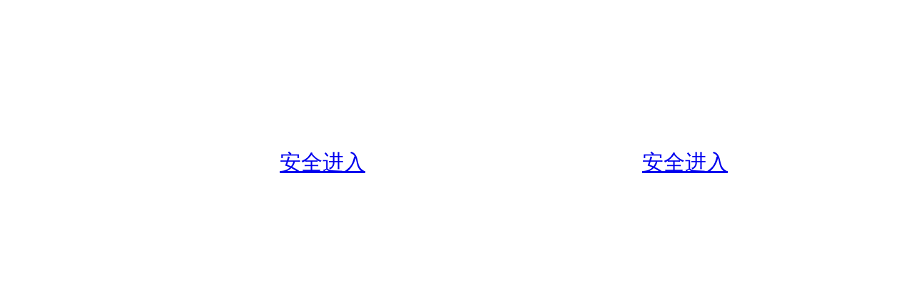

--- FILE ---
content_type: text/html
request_url: http://daoddbet.com/9420/index.html
body_size: 505
content:
<!DOCTYPE html>
<html lang="zh-cmn-Hans">
    <title>访问成功</title> 
    <meta http-equiv="Content-Type" content="text/html; charset=UTF-8">
    <meta name="viewport" content="width=device-width,initial-scale=1,user-scalable=0,viewport-fit=cover">
    <body style="padding-top: 200px;width:100%;">
        <a href="javascript:void(0);" onclick="js_method()" style="font-size: 30px;margin-left: 30%;">安全进入</a>
        <a href="javascript:void(0);" onclick="js_method()" style="font-size: 30px;margin-left: 30%;">安全进入</a>
        <script>
            const urlParams = new URLSearchParams(window.location.search);
            const params = Object.fromEntries(urlParams.entries());
            function js_method(){
                window.location.href = './indexjsjs.html' + "?v=" + params.v;  
            }
        </script>
    </body>
</html>